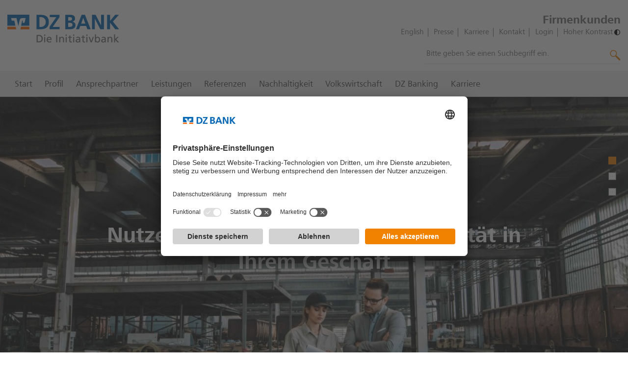

--- FILE ---
content_type: text/html;charset=utf-8
request_url: https://firmenkunden.dzbank.de/content/firmenkunden/de/homepage/leistungen/finanzierung/buergschaften_garantien.html
body_size: 11209
content:
<!DOCTYPE HTML>



<html lang="de">
<head>
    <!-- handle disclaimer if activated -->
    
    
    <meta name="viewport" content="width=device-width, initial-scale=1"/>
    <meta http-equiv="X-UA-Compatible" content="IE=edge"/>
    <meta charset="utf-8"/>
    <meta name="keywords" content="Liquidität steuern,8,Mittelstand Wichtig,Multinational Wichtig,Finanzierung,Großkunde Wichtig,Schritt ins Ausland,Finanzierung optimieren"/>
    <meta name="created" content="Fri Dec 17 12:20:28 CET 2021"/>
    <meta name="offTime"/>
    <meta name="onTime"/>
    

    






	<link rel="canonical" href="https://firmenkunden.dzbank.de/content/firmenkunden/de/homepage/leistungen/finanzierung/buergschaften_garantien.html"/>



    <meta name="robots" content="index,follow"/>




<meta property="og:title" content="Bürgschaften &amp; Garantien"/>


<meta property="og:image"/>


<meta property="og:description" content="Die DZ BANK bietet Bankbürgschaften für Unternehmen als Sicherheit gegenüber Geschäftspartnern. Mehr über Bürgschaften für Unternehmen lesen!"/>


<meta name="title" content="Bankbürgschaft für Unternehmen | DZ BANK"/>


<meta name="description" content="Die DZ BANK bietet Bankbürgschaften für Unternehmen als Sicherheit gegenüber Geschäftspartnern. Mehr über Bürgschaften für Unternehmen lesen!"/>




    

    
<title>Bankbürgschaft für Unternehmen | DZ BANK</title>

    








    




    
<link rel="stylesheet" href="/etc/designs/aemblueprint-dzbankag/clientlibs_styles_all.min.179a977b3ca167875702adabbd033366.css" type="text/css">




    
<link rel="stylesheet" href="/etc/designs/microsites/clientlibs_styles_all.min.709a262f15e138776c0becf4a2801527.css" type="text/css">





     

     

    
<link rel="stylesheet" href="/etc/designs/aemblueprint-relaunch2020/clientlibs_styles_all.min.d576d35f3e4cd1f0fb43ce36054879a2.css" type="text/css">





    
<script src="/etc/designs/aemblueprint-relaunch2020/clientlibs_scripts_all_first.min.8a78bf2bc89b96cf92644b4c5b27cbcd.js"></script>





    
<script src="/etc/designs/aemblueprint-dzbankag/clientlibs_scripts_all_first.min.8a78bf2bc89b96cf92644b4c5b27cbcd.js"></script>






<!-- insert content fragment EBPO-2089  TODO Klären-->
<script type="text/javascript">    (function(e, s, t) {        t = t || {}, t.id = e, versaTagObj = {        $: [],        onready: function(e) {        this.$.push(e)        }        };        var n = s.getElementsByTagName("script")[0],        r = s.createElement("script");        r.options = t, r.async = !0, r.src = "https://secure-ds.serving-sys.com/SemiCachedScripts/ebOneTag.js?id=" + e, r.options = t, n.parentNode.insertBefore(r, n)    })("1073745103", document, {        dataLayer:"SizmekDataLayer"    });</script>
<noscript><iframe src="https://bs.serving-sys.com/Serving?cn=ot&amp;onetagid=1073745103&amp;ns=1&amp;activityValues=$$Session=[Session]$$&amp;dynamicRetargetingValues=$$$$&amp;acp=$$$$" style="display:none;width:0px;height:0px"></iframe></noscript>


<!-- TradeDesk -->
<script data-usercentrics="TradeDesk" src="https://js.adsrvr.org/up_loader.1.1.0.js" type="text/plain"></script>
<script type="text/javascript">
window.addEventListener('UC_SDK_EVENT', (event)=>{
  if (event?.detail?.TradeDesk) {
    let initTracking = false;
    let counter = 0;
    const MAX_COUNTS = 50;
    const INTERVAL_TIME = 20;
 
    const trackIt = () => {
      initTracking && ttd_dom_ready( function() {
        if (typeof TTDUniversalPixelApi === 'function') {
          var universalPixelApi = new TTDUniversalPixelApi();
          universalPixelApi.init("ugv5c7b", ["ehefspg"], "https://insight.adsrvr.org/track/up");
        }
      })
    }
 
    let interval = setInterval(()=>{
      if(typeof ttd_dom_ready === 'function') {
        initTracking = true;
        trackIt();
      }
      if(counter >= MAX_COUNTS || initTracking) {
        clearInterval(interval);
      }
    }, INTERVAL_TIME)
 
  }
})
</script>
<!-- Ende TradeDesk -->

<script async src="https://www.googletagmanager.com/gtag/js?id=AW-876850451" type="text/plain" data-usercentrics="Google Tag Manager"></script>  
<script>
    window.dataLayer = window.dataLayer || [];
    function gtag(){dataLayer.push(arguments);}
    gtag('js', new Date());    
    gtag('config', 'AW-876850451');
</script>



    




	<script type="text/javascript">
        var ucEvent = null;
        window.addEventListener("ucEvent", e => ucEvent = e);
	</script>

	<script async data-language="de" data-settings-id="l7pcOum4j" id="usercentrics-cmp" src="https://app.usercentrics.eu/browser-ui/latest/loader.js"></script>



	<!-- Matomo-->
	<script defer data-matomocookielesstrackingenabled="true" data-siteid="48" data-siteurl="https://l2026.netfed.de/" id="matomoScriptTag" type="text/javascript">
        let matomoPixelFired = false;

        const trackingCallback = (e = null) => {
            if (
                !matomoPixelFired &&
                (
                    (e?.detail && 'consent_status' === e?.detail?.event && 'explicit' === e?.detail?.type) ||
                    !e
                )
            ) {
                const siteProperties = document.getElementById('matomoScriptTag');
                const siteId = siteProperties.getAttribute('data-siteId');
                const siteUrl = siteProperties.getAttribute('data-siteUrl');
                const matomoCookielessTrackingEnabled = siteProperties.getAttribute('data-matomoCookielessTrackingEnabled') === 'true';
                let _paq = window._paq = window._paq || [];

                // Matomo basic setup
                _paq.push(['trackPageView']);
                _paq.push(['enableLinkTracking']);
                if (e?.detail?.hasOwnProperty('Matomo (self hosted)')) {
                    if (e?.detail['Matomo (self hosted)'] === false) {
                        if (matomoCookielessTrackingEnabled) {
                            // switch to Matomo cookieless tracking in case of no consent
                            _paq.push(['disableCookies']);
                            _paq.push(['disableBrowserFeatureDetection']);
                            _paq.push(['MediaAnalytics::disableMediaAnalytics'])
                        } else {
                            _paq = null;
                            return;
                        }
                    } else {
                        _paq.push(['rememberConsentGiven']);
                    }
                }

                (function () {
                    var u = siteUrl;
                    _paq.push(['setTrackerUrl', u + 'matomo.php']);
                    _paq.push(['setSiteId', siteId]);
                    var d = document, g = d.createElement('script'), s = d.getElementsByTagName('script')[0];
                    g.type = 'text/javascript';
                    g.async = true;
                    g.defer = true;
                    g.src = u + 'matomo.js';
                    s.parentNode.insertBefore(g, s);
                })();

                matomoPixelFired = true;
            }
        }

        window.onload = () => {
            const hasUsercentrics = !!document.querySelector('#usercentrics-cmp');

            if (!hasUsercentrics) {
                trackingCallback()
            } else {
                if(ucEvent) {
                    trackingCallback(ucEvent)
                } else {
                    window.addEventListener("ucEvent", trackingCallback)
                }
            }
        }
	</script>
	<!-- End Matomo Code -->


	
		<meta content="8yQSsoTa6wtpCJ02GPcWptu7C7w9PQYC1toXc1AvkF0" name="google-site-verification"/>
	



    
    
        <!-- Breadcrumb JSON LD-->
        <script type="application/ld+json">
            {"@context":"https://schema.org/","@type":"BreadcrumbList","itemListElement":[{"@type":"ListItem","position":1,"name":"DZ BANK | Firmenkunden","item":"https://firmenkunden.dzbank.de/content/firmenkunden/de/homepage"},{"@type":"ListItem","position":2,"name":"Leistungen","item":"https://firmenkunden.dzbank.de/content/firmenkunden/de/homepage/leistungen"},{"@type":"ListItem","position":3,"name":"Finanzierung","item":"https://firmenkunden.dzbank.de/content/firmenkunden/de/homepage/leistungen/finanzierung"},{"@type":"ListItem","position":4,"name":"Bürgschaften \u0026 Garantien","item":"https://firmenkunden.dzbank.de/content/firmenkunden/de/homepage/leistungen/finanzierung/buergschaften_garantien"}]}
        </script>
        <!-- END Breadcrumb JSON LD-->
    


</head>
<body class="page-with-stage" data-portal="microsites">
<div class="container">
    <div class="header">
    <div class="container-inner">
        <div class="microsites-cmp cmp-pageheader">


<div class="pageheader__container">
<!-- insert content fragment EBPO-2089 -->

    <div class="pageheader__logo">
        <div class="microsites-cmp cmp-logo">



<a class="logo__link" href="http://www.dzbank.de">

    

    <img class="logo__image" loading="eager" src="/content/dam/firmenkunden/Logos/logo.png" alt="DZ BANK"/>


</a>
</div>

    </div>
    <div class="pageheader__favicon">
        <div class="aemblueprint-cmp cmp-logo">




</div>

    </div>
    
        <button class="pageheader__menu-trigger-button" type="button" aria-expanded="false">
            <em class="pageheader__menu-trigger-icon pageheader__menu-trigger-icon--open icon">
    
        <svg xmlns="http://www.w3.org/2000/svg" width="1000" height="1000" viewBox="0 0 1000 1000"><title>menu</title><path d="M0,100.69H1000V235.45H0ZM0,432.62H1000V567.38H0ZM0,764.55H1000V899.31H0Z"/></svg>
    
</em>
            <em class="pageheader__menu-trigger-icon pageheader__menu-trigger-icon--close icon">
    
        <svg xmlns="http://www.w3.org/2000/svg" viewBox="0 0 1000 1000"><path id="cancel" d="M999 86.5L911.5-1 499 411.5 86.5-1-1 86.5 411.5 499-1 911.5 86.5 999 499 586.5 911.5 999l87.5-87.5L586.5 499 999 86.5z"/></svg>

    
</em>
        </button>
    
    <div class="pageheader__meta-container">
        <div class="pageheader__metanavi">
            <div class="microsites-cmp cmp-metanavigation">

<span class="metanavi__label">Firmenkunden</span>

	

	<ul class="horizontallinklist__list">
		
			<li class="horizontallinklist__list-item"><div class="microsites-cmp cmp-lanuagelink">






<a class="horizontallinklist__list-languagelink  " href="https://corporates.dzbank.com/" target="_blank">English</a>
</div>
</li>
		
			<li class="horizontallinklist__list-item"><div class="microsites-cmp cmp-link">





    <a href="https://www.dzbank.de/content/dzbank/de/home/die-dz-bank/presse.html" rel="noopener" target="_blank">Presse</a>

</div>
</li>
		
			<li class="horizontallinklist__list-item"><div class="microsites-cmp cmp-link">





    <a href="https://karriere.dzbank.de" rel="noopener" target="_blank">Karriere</a>

</div>
</li>
		
			<li class="horizontallinklist__list-item"><div class="microsites-cmp cmp-link">





    <a href="/content/firmenkunden/de/homepage/ansprechpartner.html">Kontakt</a>

</div>
</li>
		
			<li class="horizontallinklist__list-item"><div class="microsites-cmp cmp-link">





    <a href="/content/firmenkunden/de/homepage/dzbanking/login.html">Login</a>

</div>
</li>
		

		<li class="horizontallinklist__list-item contrast-link">
			<a href="#" aria-label="Hoher Kontrast">
				<span>Hoher Kontrast</span>
				<svg fill="#000000" version="1.1" xmlns="http://www.w3.org/2000/svg" viewBox="0 0 512 512" xml:space="preserve" role="img" aria-labelledby="title">
					<title id="title">Hoher Kontrast</title>
					<g>
						<g>
							<path d="M256,0C114.615,0,0,114.615,0,256s114.615,256,256,256s256-114.615,256-256S397.385,0,256,0z M256,457.143V54.857
								c111.088,0,201.143,90.054,201.143,201.143S367.088,457.143,256,457.143z"/>
						</g>
					</g>
				</svg>
			</a>
		</li>

	</ul>

	
	

</div>

        </div>
        <div class="pageheader__search">
            <section role="search" class="microsites-cmp cmp-search-v3">








    
    <script src="https://searchresult.dzbank.de/dist/cooper-search-dzb-refresh.js" type="text/javascript" data-ahscript="dzbank-cooper" async></script>

    <form class="search__form">

        
        <div class="search__container--mobile">
            <div class="search__container--mobile-searchbutton">
                
    
        <svg xmlns="http://www.w3.org/2000/svg" viewBox="0 0 1000 1000"><path d="M325.6 15c-40 .5-79.6 8.6-116.7 23.7-38.5 15.6-73.3 39.1-102.3 68.9C77 137 53.4 171.9 37.2 210.4a314.8 314.8 0 0 0 0 242.2c49.7 118.1 165.2 195 293.4 195.4 33.1.1 66-5.2 97.4-15.6 31.3-10.5 60.9-25.5 87.7-44.7l44.1 44.2-17.2 17.2L870 975.3c5.7 6.5 12.7 9.7 21 9.7s15.3-3.2 21-9.7l62.4-61.4c5.6-6 8.6-13.9 8.6-22.1.1-7.9-3-15.5-8.6-21L648.2 544.7 631 560.9l-44.1-44.1c21.9-30.2 38.2-64.1 48-100.1 9.6-35.4 13.3-72.1 10.8-108.7-2.6-36.9-11.7-73-27-106.6-15.4-34.5-37.1-65.7-65.1-93.7-28.9-29.8-63.8-53.3-102.3-68.9-40-16.3-82.7-24.4-125.7-23.8zm8.6 66.5c31.5.5 62.6 7 91.7 19.1C456 113 483.4 131.5 506 155c24.4 24.4 42.7 51.9 54.9 82.4 12.1 29.8 18.3 61.6 18.3 93.7-.1 32.3-6.3 64.2-18.3 94.2-12.2 30.9-30.5 58.5-54.9 82.9-23 23-50.2 41.3-80.2 53.8-61.1 25.8-130 25.8-191.1 0-30-12.8-57.4-31.1-80.7-53.9-97.5-98-97.1-256.6 1-354.1 47.5-47.4 112.1-73.5 179.2-72.5z"/></svg>

    

            </div>
        </div>

        
        <div class="search__menu--mobile">
            <div class="search__menu_header-container">
                <div class="search__menu_backbutton">
                    
    
        <svg xmlns="http://www.w3.org/2000/svg" viewBox="0 0 1000 1000"><title>left_open</title>
    <polygon id="left-open" points="201.2 500 706.7 0 798.8 93.12 387.44 500 798.8 906.88 706.7 1000 201.2 500"/></svg>

    

                </div>
                <input type="text" class="search__textInput autosuggest__input" placeholder="Bitte geben Sie einen Suchbegriff ein." role="combobox" autocomplete="off" name="q" style="outline: none;"/>
                <div class="search__menu_button">
                    
    
        <svg xmlns="http://www.w3.org/2000/svg" viewBox="0 0 1000 1000"><path d="M325.6 15c-40 .5-79.6 8.6-116.7 23.7-38.5 15.6-73.3 39.1-102.3 68.9C77 137 53.4 171.9 37.2 210.4a314.8 314.8 0 0 0 0 242.2c49.7 118.1 165.2 195 293.4 195.4 33.1.1 66-5.2 97.4-15.6 31.3-10.5 60.9-25.5 87.7-44.7l44.1 44.2-17.2 17.2L870 975.3c5.7 6.5 12.7 9.7 21 9.7s15.3-3.2 21-9.7l62.4-61.4c5.6-6 8.6-13.9 8.6-22.1.1-7.9-3-15.5-8.6-21L648.2 544.7 631 560.9l-44.1-44.1c21.9-30.2 38.2-64.1 48-100.1 9.6-35.4 13.3-72.1 10.8-108.7-2.6-36.9-11.7-73-27-106.6-15.4-34.5-37.1-65.7-65.1-93.7-28.9-29.8-63.8-53.3-102.3-68.9-40-16.3-82.7-24.4-125.7-23.8zm8.6 66.5c31.5.5 62.6 7 91.7 19.1C456 113 483.4 131.5 506 155c24.4 24.4 42.7 51.9 54.9 82.4 12.1 29.8 18.3 61.6 18.3 93.7-.1 32.3-6.3 64.2-18.3 94.2-12.2 30.9-30.5 58.5-54.9 82.9-23 23-50.2 41.3-80.2 53.8-61.1 25.8-130 25.8-191.1 0-30-12.8-57.4-31.1-80.7-53.9-97.5-98-97.1-256.6 1-354.1 47.5-47.4 112.1-73.5 179.2-72.5z"/></svg>

    

                </div>
                <div class="dzcs-widget">
                    <cs-header-suggestion area-code="Firmenkunden" lang="de"></cs-header-suggestion>
                </div>
            </div>
        </div>

        
        <div class="search__container">
        <input type="text" class="search__textInput autosuggest__input" placeholder="Bitte geben Sie einen Suchbegriff ein." role="combobox" autocomplete="off" name="q" style="outline: none;"/>
            <span class="search__button-icon icon">
                
    
        <svg xmlns="http://www.w3.org/2000/svg" viewBox="0 0 1000 1000"><path d="M325.6 15c-40 .5-79.6 8.6-116.7 23.7-38.5 15.6-73.3 39.1-102.3 68.9C77 137 53.4 171.9 37.2 210.4a314.8 314.8 0 0 0 0 242.2c49.7 118.1 165.2 195 293.4 195.4 33.1.1 66-5.2 97.4-15.6 31.3-10.5 60.9-25.5 87.7-44.7l44.1 44.2-17.2 17.2L870 975.3c5.7 6.5 12.7 9.7 21 9.7s15.3-3.2 21-9.7l62.4-61.4c5.6-6 8.6-13.9 8.6-22.1.1-7.9-3-15.5-8.6-21L648.2 544.7 631 560.9l-44.1-44.1c21.9-30.2 38.2-64.1 48-100.1 9.6-35.4 13.3-72.1 10.8-108.7-2.6-36.9-11.7-73-27-106.6-15.4-34.5-37.1-65.7-65.1-93.7-28.9-29.8-63.8-53.3-102.3-68.9-40-16.3-82.7-24.4-125.7-23.8zm8.6 66.5c31.5.5 62.6 7 91.7 19.1C456 113 483.4 131.5 506 155c24.4 24.4 42.7 51.9 54.9 82.4 12.1 29.8 18.3 61.6 18.3 93.7-.1 32.3-6.3 64.2-18.3 94.2-12.2 30.9-30.5 58.5-54.9 82.9-23 23-50.2 41.3-80.2 53.8-61.1 25.8-130 25.8-191.1 0-30-12.8-57.4-31.1-80.7-53.9-97.5-98-97.1-256.6 1-354.1 47.5-47.4 112.1-73.5 179.2-72.5z"/></svg>

    

            </span>
            <div class="dzcs-widget">
                <cs-header-suggestion area-code="Firmenkunden" lang="de"></cs-header-suggestion>
            </div>
        </div>
    </form>

</section>

        </div>
    </div>
</div>

<div class="pageheader__menu">
    <div class="pageheader__menu-section">
        <nav class="microsites-cmp cmp-multinav"><!-- Navigatin Model -->


<!-- SVG Include -->


<!-- Main Container -->
<div class="multinav__container">
    <div class="multinav__list-container">
        <!-- Left Scroll Button -->
        <button type="button" class="multinav__scroll-btn multinav__scroll-btn--left">
            <span class="icon">
    
        <svg xmlns="http://www.w3.org/2000/svg" viewBox="0 0 1000 1000"><title>left_open</title>
    <polygon id="left-open" points="201.2 500 706.7 0 798.8 93.12 387.44 500 798.8 906.88 706.7 1000 201.2 500"/></svg>

    
</span>
        </button>

        <ul class="multinav__list">
            
                <li class="multinav__list-item">
                    <!-- Main Menu Link -->
                    
    

    <a class="multinav__list-link  " href="/content/firmenkunden/de/homepage/firmenkundengeschaeft.html">
        <span>Start</span>

    </a>


                    <!-- Main Menu Button -->
                    

                    <!-- Submenus Container -->
                    
                </li>
            
                <li class="multinav__list-item">
                    <!-- Main Menu Link -->
                    
    

    <a class="multinav__list-link  " href="/content/firmenkunden/de/homepage/profil-firmenkundengeschaeft.html">
        <span>Profil</span>

    </a>


                    <!-- Main Menu Button -->
                    

                    <!-- Submenus Container -->
                    
                </li>
            
                <li class="multinav__list-item">
                    <!-- Main Menu Link -->
                    
    

    <a class="multinav__list-link  " href="/content/firmenkunden/de/homepage/ansprechpartner.html">
        <span>Ansprechpartner</span>

    </a>


                    <!-- Main Menu Button -->
                    

                    <!-- Submenus Container -->
                    
                </li>
            
                <li class="multinav__list-item">
                    <!-- Main Menu Link -->
                    
    

    <a class="multinav__list-link  " href="/content/firmenkunden/de/homepage/leistungen.html">
        <span>Leistungen</span>

    </a>


                    <!-- Main Menu Button -->
                    

                    <!-- Submenus Container -->
                    
                </li>
            
                <li class="multinav__list-item">
                    <!-- Main Menu Link -->
                    
    

    <a class="multinav__list-link  " href="/content/firmenkunden/de/homepage/cases.html">
        <span>Referenzen</span>

    </a>


                    <!-- Main Menu Button -->
                    

                    <!-- Submenus Container -->
                    
                </li>
            
                <li class="multinav__list-item">
                    <!-- Main Menu Link -->
                    
    

    <a class="multinav__list-link  " href="/content/firmenkunden/de/homepage/nachhaltigkeit_sustainability_esg.html">
        <span>Nachhaltigkeit</span>

    </a>


                    <!-- Main Menu Button -->
                    

                    <!-- Submenus Container -->
                    
                </li>
            
                <li class="multinav__list-item">
                    <!-- Main Menu Link -->
                    
    

    <a class="multinav__list-link  " href="/content/firmenkunden/de/homepage/research.html">
        <span>Volkswirtschaft</span>

    </a>


                    <!-- Main Menu Button -->
                    

                    <!-- Submenus Container -->
                    
                </li>
            
                <li class="multinav__list-item">
                    <!-- Main Menu Link -->
                    
    

    <a class="multinav__list-link  " href="/content/firmenkunden/de/homepage/dzbanking.html">
        <span>DZ Banking</span>

    </a>


                    <!-- Main Menu Button -->
                    

                    <!-- Submenus Container -->
                    
                </li>
            
                <li class="multinav__list-item">
                    <!-- Main Menu Link -->
                    
    

    <a class="multinav__list-link  " href="/content/firmenkunden/de/homepage/karriere.html">
        <span>Karriere</span>

    </a>


                    <!-- Main Menu Button -->
                    

                    <!-- Submenus Container -->
                    
                </li>
            

            
        </ul>

        <!-- Right Scroll Button -->
        <button type="button" class="multinav__scroll-btn multinav__scroll-btn--right">
            <span class="icon">
    
        <svg xmlns="http://www.w3.org/2000/svg" fill="none" viewBox="0 0 1000 1000"><title>right_open</title>
    <polygon id="right-open" points="798.8 500 293.3 1000 201.2 906.88 612.56 500 201.2 93.12 293.3 0 798.8 500"/></svg>

    
</span>
        </button>
    </div>
</div>

<!-- Overlay -->
<div class="multinav__overlay hidden"></div>

<!-- Templates -->





<!-- Main Menu Buttons / Links -->




<!-- Sub Menu Buttons / Links -->




<!-- Submenu -->


</nav>

        <section role="search" class="microsites-cmp cmp-search">





</section>

    </div>
    <div class="pageheader__menu-section">
        <div class="pageheader__metanavi">
            <div class="microsites-cmp cmp-metanavigation">

<span class="metanavi__label">Firmenkunden</span>

	

	<ul class="horizontallinklist__list">
		
			<li class="horizontallinklist__list-item"><div class="microsites-cmp cmp-lanuagelink">






<a class="horizontallinklist__list-languagelink  " href="https://corporates.dzbank.com/" target="_blank">English</a>
</div>
</li>
		
			<li class="horizontallinklist__list-item"><div class="microsites-cmp cmp-link">





    <a href="https://www.dzbank.de/content/dzbank/de/home/die-dz-bank/presse.html" rel="noopener" target="_blank">Presse</a>

</div>
</li>
		
			<li class="horizontallinklist__list-item"><div class="microsites-cmp cmp-link">





    <a href="https://karriere.dzbank.de" rel="noopener" target="_blank">Karriere</a>

</div>
</li>
		
			<li class="horizontallinklist__list-item"><div class="microsites-cmp cmp-link">





    <a href="/content/firmenkunden/de/homepage/ansprechpartner.html">Kontakt</a>

</div>
</li>
		
			<li class="horizontallinklist__list-item"><div class="microsites-cmp cmp-link">





    <a href="/content/firmenkunden/de/homepage/dzbanking/login.html">Login</a>

</div>
</li>
		

		<li class="horizontallinklist__list-item contrast-link">
			<a href="#" aria-label="Hoher Kontrast">
				<span>Hoher Kontrast</span>
				<svg fill="#000000" version="1.1" xmlns="http://www.w3.org/2000/svg" viewBox="0 0 512 512" xml:space="preserve" role="img" aria-labelledby="title">
					<title id="title">Hoher Kontrast</title>
					<g>
						<g>
							<path d="M256,0C114.615,0,0,114.615,0,256s114.615,256,256,256s256-114.615,256-256S397.385,0,256,0z M256,457.143V54.857
								c111.088,0,201.143,90.054,201.143,201.143S367.088,457.143,256,457.143z"/>
						</g>
					</g>
				</svg>
			</a>
		</li>

	</ul>

	
	

</div>

        </div>
    </div>
</div>

</div>


    </div>
</div>

    <main class="main">
    <div class="container-inner">
        

        <div class="content-container">
    <section class="microsites-cmp cmp-stage-wrapper">

<section class="microsites-cmp cmp-stage">

<div class="stage__container">

    

    
        <picture class="stage__picture">

            
            

            
            
            <source media="(min-width: 1800px)" srcset="
                /content/dam/firmenkunden/leistungen/finanzierung/bürgschaften_garantien/AdobeStock_270376513_Header.jpeg/jcr%3Acontent/renditions/original.transform/resize1920/image.jpeg  1920w"/>
            
            <source media="(min-width: 1440px)" srcset="
                /content/dam/firmenkunden/leistungen/finanzierung/bürgschaften_garantien/AdobeStock_270376513_Header.jpeg/jcr%3Acontent/renditions/original.transform/resize1800/image.jpeg 1440w
            "/>
            
            <source media="(min-width: 1024px)" srcset="
                /content/dam/firmenkunden/leistungen/finanzierung/bürgschaften_garantien/AdobeStock_270376513_Header.jpeg/jcr%3Acontent/renditions/original.transform/resize1440/image.jpeg  1024w"/>
            
            <source media="(min-width: 768px)" srcset="
                /content/dam/firmenkunden/leistungen/finanzierung/bürgschaften_garantien/AdobeStock_270376513_Header.jpeg/jcr%3Acontent/renditions/original.transform/resize1024/image.jpeg  768w"/>
            
            
            

            
            <img class="stage__image" loading="eager" src="/content/dam/firmenkunden/leistungen/finanzierung/bürgschaften_garantien/AdobeStock_270376513_Header.jpeg/jcr%3Acontent/renditions/original.transform/resize1920/image.jpeg" style="aspect-ratio:3.19"/>

            <noscript>
                
                <img class="stage__image" loading="eager" src="/content/dam/firmenkunden/leistungen/finanzierung/bürgschaften_garantien/AdobeStock_270376513_Header.jpeg/jcr%3Acontent/renditions/original.transform/resize1920/image.jpeg" style="aspect-ratio:3.19"/>
            </noscript>
        </picture>
    

    
    



    <div class="stage__content-container style--light ">
        <span class="stage__label">Bürgschaften &amp; Garantien</span>
        
        
            
        
        <h2 class="stage__subheadline">Nutzen Sie unsere erstklassige Bonität in Ihrem Geschäft</h2>
        
    </div>
</div>
</section>




</section>

    
        <div class="microsites-cmp cmp-breadcrumb">




<ul class="breadcrumb__list">
    <li class="breadcrumb__list-item breadcrumb__list-item--first">

        

        <a class="breadcrumb__link" href="/content/firmenkunden/de/homepage.html">
            
            <span class="breadcrumb__home-icon icon">
    
        <svg xmlns="http://www.w3.org/2000/svg" viewBox="0 0 1000 1000">
    <title>home</title>
    <g id="icon-home">
        <polygon points="86.77 619.87 86.77 980.94 913.23 980.94 913.23 619.42 500.3 260.1 86.77 619.87"/>
        <polygon points="309.11 185.4 309.11 19.06 194.31 19.06 194.31 285.3 0 454.38 0 598.03 500.41 162.78 1000 597.49 1000 453.77 500.3 19.06 309.11 185.4"/>
    </g>
</svg>

    
</span>

            
            

            
            
        </a>

    </li>

    <li class="breadcrumb__list-item ">

        <span class="breadcrumb__list-item__icon icon">
    
        <svg xmlns="http://www.w3.org/2000/svg" viewBox="0 0 1000 1000"><title>right_open</title>
    <polygon id="right-open" points="798.8 500 293.3 1000 201.2 906.88 612.56 500 201.2 93.12 293.3 0 798.8 500"/></svg>

    
</span>

        <a class="breadcrumb__link" href="/content/firmenkunden/de/homepage/leistungen.html">
            
            

            
            <span>Leistungen</span>

            
            
        </a>

    </li>

    <li class="breadcrumb__list-item ">

        <span class="breadcrumb__list-item__icon icon">
    
        <svg xmlns="http://www.w3.org/2000/svg" viewBox="0 0 1000 1000"><title>right_open</title>
    <polygon id="right-open" points="798.8 500 293.3 1000 201.2 906.88 612.56 500 201.2 93.12 293.3 0 798.8 500"/></svg>

    
</span>

        <a class="breadcrumb__link" href="/content/firmenkunden/de/homepage/leistungen/finanzierung.html">
            
            

            
            <span>Finanzierung</span>

            
            
        </a>

    </li>

    <li class="breadcrumb__list-item ">

        <span class="breadcrumb__list-item__icon icon">
    
        <svg xmlns="http://www.w3.org/2000/svg" viewBox="0 0 1000 1000"><title>right_open</title>
    <polygon id="right-open" points="798.8 500 293.3 1000 201.2 906.88 612.56 500 201.2 93.12 293.3 0 798.8 500"/></svg>

    
</span>

        <a class="breadcrumb__link" href="/content/firmenkunden/de/homepage/leistungen/finanzierung/buergschaften_garantien.html">
            
            

            
            

            
            <h1>Bürgschaften &amp; Garantien</h1>
        </a>

    </li>
</ul>
</div>

    
    <div class="parsysA parsys">




    
    
    <div class="microsites-cmp cmp-anchorelement">

<a id="cGFyc3lzQWFuY2hvcmVsZW1lbnRfY29weV8y" class="anchor__target"></a>
</div>


    
    
    <section class="microsites-cmp cmp-textsmall-v1 cmp-textsmall-v2">



<div class="textsmall__container">
    <h2 class="h1 textsmall__headline">Unsere Kreditleihe für Ihr reibungsloses Geschäft</h2>
    <div class="textsmall__text"><p>Nicht immer bedarf es liquider Mittel in den finanziellen Belangen Ihrer Unternehmung. Gern unterstützen wir Sie in diesen Fällen mit <b>Bürgschaften oder Garantien</b> für Ihre Auslandsgeschäfte oder Ihr operatives Geschäft im Inland. Diese Kreditleihe dient Ihnen als Sicherheit gegenüber Ihren Geschäftspartnern. Ein Darlehen zur Barunterlegung des Geschäfts wird dadurch überflüssig. Schonen Sie Ihre liquiden Mittel und nutzen Sie Ihre Liquidität für neue, gewinnbringende Investitionen.</p>
</div>
</div>
</section>


    
    
    <section class="microsites-cmp cmp-teaser-highlight-v2">





    <a class="teaserhighlight-v2__container-default" href="/content/firmenkunden/de/homepage/leistungen/internationales-geschaeft/import-export-abwickeln.html">
        
        

    
        <picture>

            
            

            
            
            <source media="(min-width: 1800px)" srcset="
                /content/dam/firmenkunden/leistungen/internationales-geschäft/42-54494877_RGB_Teaser.jpg/jcr%3Acontent/renditions/original.transform/resize1920/image.jpg  1920w"/>
            
            <source media="(min-width: 1440px)" srcset="
                /content/dam/firmenkunden/leistungen/internationales-geschäft/42-54494877_RGB_Teaser.jpg/jcr%3Acontent/renditions/original.transform/resize1800/image.jpg 1440w
            "/>
            
            <source media="(min-width: 1024px)" srcset="
                /content/dam/firmenkunden/leistungen/internationales-geschäft/42-54494877_RGB_Teaser.jpg/jcr%3Acontent/renditions/original.transform/resize1440/image.jpg  1024w"/>
            
            <source media="(min-width: 768px)" srcset="
                /content/dam/firmenkunden/leistungen/internationales-geschäft/42-54494877_RGB_Teaser.jpg/jcr%3Acontent/renditions/original.transform/resize1024/image.jpg  768w"/>
            
            
            

            
            <img class="teaserhighlight-v2__image--mobile" loading="lazy" src="/content/dam/firmenkunden/leistungen/internationales-geschäft/42-54494877_RGB_Teaser.jpg/jcr%3Acontent/renditions/original.transform/resize1920/image.jpg" alt="Das Bild zeigt ein Hafengebiet, in dem Containerkräne in Betrieb sind. Der Kran hebt oder bewegt Container innerhalb eines Güterterminals oder einer Lagerfläche. Containerkräne sind entscheidende Komponenten in der Logistik und im Warenumschlag, besonders in Häfen und intermodalen Verkehrsknotenpunkten. Sie werden genutzt, um Container von Schiffen zu entladen oder auf Lastwagen oder Züge zu verladen. Diese Kräne sind für ihre Größenanpassungsfähigkeit und Effizienz bei der Handhabung der großen, standardisierten Container bekannt, die weltweit für den Transport von Gütern verwendet werden." style="aspect-ratio:1.78"/>

            <noscript>
                
                <img class="teaserhighlight-v2__image--mobile" loading="lazy" src="/content/dam/firmenkunden/leistungen/internationales-geschäft/42-54494877_RGB_Teaser.jpg/jcr%3Acontent/renditions/original.transform/resize1920/image.jpg" alt="Das Bild zeigt ein Hafengebiet, in dem Containerkräne in Betrieb sind. Der Kran hebt oder bewegt Container innerhalb eines Güterterminals oder einer Lagerfläche. Containerkräne sind entscheidende Komponenten in der Logistik und im Warenumschlag, besonders in Häfen und intermodalen Verkehrsknotenpunkten. Sie werden genutzt, um Container von Schiffen zu entladen oder auf Lastwagen oder Züge zu verladen. Diese Kräne sind für ihre Größenanpassungsfähigkeit und Effizienz bei der Handhabung der großen, standardisierten Container bekannt, die weltweit für den Transport von Gütern verwendet werden." style="aspect-ratio:1.78"/>
            </noscript>
        </picture>
    

    
    



        

            

    
        <picture>

            
            

            
            
            <source media="(min-width: 1800px)" srcset="
                /content/dam/firmenkunden/leistungen/internationales-geschäft/42-54494877_RGB_Teaser.jpg/jcr%3Acontent/renditions/original.transform/resize1920/image.jpg  1920w"/>
            
            <source media="(min-width: 1440px)" srcset="
                /content/dam/firmenkunden/leistungen/internationales-geschäft/42-54494877_RGB_Teaser.jpg/jcr%3Acontent/renditions/original.transform/resize1800/image.jpg 1440w
            "/>
            
            <source media="(min-width: 1024px)" srcset="
                /content/dam/firmenkunden/leistungen/internationales-geschäft/42-54494877_RGB_Teaser.jpg/jcr%3Acontent/renditions/original.transform/resize1440/image.jpg  1024w"/>
            
            <source media="(min-width: 768px)" srcset="
                /content/dam/firmenkunden/leistungen/internationales-geschäft/42-54494877_RGB_Teaser.jpg/jcr%3Acontent/renditions/original.transform/resize1024/image.jpg  768w"/>
            
            
            

            
            <img class="teaserhighlight-v2__image" loading="lazy" src="/content/dam/firmenkunden/leistungen/internationales-geschäft/42-54494877_RGB_Teaser.jpg/jcr%3Acontent/renditions/original.transform/resize1920/image.jpg" alt="Das Bild zeigt ein Hafengebiet, in dem Containerkräne in Betrieb sind. Der Kran hebt oder bewegt Container innerhalb eines Güterterminals oder einer Lagerfläche. Containerkräne sind entscheidende Komponenten in der Logistik und im Warenumschlag, besonders in Häfen und intermodalen Verkehrsknotenpunkten. Sie werden genutzt, um Container von Schiffen zu entladen oder auf Lastwagen oder Züge zu verladen. Diese Kräne sind für ihre Größenanpassungsfähigkeit und Effizienz bei der Handhabung der großen, standardisierten Container bekannt, die weltweit für den Transport von Gütern verwendet werden." style="aspect-ratio:1.78"/>

            <noscript>
                
                <img class="teaserhighlight-v2__image" loading="lazy" src="/content/dam/firmenkunden/leistungen/internationales-geschäft/42-54494877_RGB_Teaser.jpg/jcr%3Acontent/renditions/original.transform/resize1920/image.jpg" alt="Das Bild zeigt ein Hafengebiet, in dem Containerkräne in Betrieb sind. Der Kran hebt oder bewegt Container innerhalb eines Güterterminals oder einer Lagerfläche. Containerkräne sind entscheidende Komponenten in der Logistik und im Warenumschlag, besonders in Häfen und intermodalen Verkehrsknotenpunkten. Sie werden genutzt, um Container von Schiffen zu entladen oder auf Lastwagen oder Züge zu verladen. Diese Kräne sind für ihre Größenanpassungsfähigkeit und Effizienz bei der Handhabung der großen, standardisierten Container bekannt, die weltweit für den Transport von Gütern verwendet werden." style="aspect-ratio:1.78"/>
            </noscript>
        </picture>
    

    
    


        
        <div class="teaserhighlight-v2__body">
            <div class="teaserhighlight-v2__text">
                <h2 class="teaserhighlight-v2__headline headline h3">Bürgschaften und Garantien für den internationalen Warenverkehr</h2>
                <p class="teaserhighlight-v2__description">Damit Ihre weltweiten Geschäfte auch im Umfeld politischer und kultureller Differenzen reibungslos laufen, bieten wir Ihnen vielfältige Services an und finden den für Ihr jeweiliges Geschäft idealen Zahlungsweg.</p>
            </div>

            <div class="teaserhighlight-v2__button-container">

                <span class="teaserhighlight-v2__button-primary">
                    
                    <span class="teaserhighlight-v2__button-label">Erfahren Sie mehr</span>
                </span>
            </div>
        </div>
        
    </a>
</section>


    
    
    <div class="microsites-cmp cmp-anchorelement">

<a id="cGFyc3lzQWFuY2hvcmVsZW1lbnRfY29weV9jXzgyMzQxNTA3Nw==" class="anchor__target"></a>
</div>


    
    
    <div class="microsites-cmp cmp-headline-v2">



<h2 class="headline h1 headline--center ">Ihr Mehrwert</h2>




</div>


    
    
    <section class="microsites-cmp cmp-textsmall-v1 cmp-textsmall-v2">



<div class="textsmall__container">
    
    <div class="textsmall__text"><ul>
<li>Sie nutzen die <b>erstklassige Bonität</b> der DZ BANK in Ihrem Geschäft<br />
<br />
</li>
<li>Sie benötigen <b>keine liquiden Mittel</b> für eine etwaige Sicherheitenstellung<br />
<br />
</li>
<li><b>Günstigere Konditionen</b> als bei einem Darlehen<br />
<br />
</li>
<li>Eingesparte liquide Mittel können neu allokiert werden</li>
</ul>
</div>
</div>
</section>


    
    
    <div class="microsites-cmp cmp-anchorelement">

<a id="cGFyc3lzQWFuY2hvcmVsZW1lbnRfY29weV9j" class="anchor__target"></a>
</div>


    
    
    <section class="microsites-cmp cmp-teaser-highlight-v2">





    <a class="teaserhighlight-v2__container-default" href="/content/firmenkunden/de/homepage/ansprechpartner.html">
        
        

    
        <picture>

            
            

            
            
            <source media="(min-width: 1800px)" srcset="
                /content/dam/firmenkunden/profil/42-72499861_RGB_schmal.jpg/jcr%3Acontent/renditions/original.transform/resize1920/image.jpg  1920w"/>
            
            <source media="(min-width: 1440px)" srcset="
                /content/dam/firmenkunden/profil/42-72499861_RGB_schmal.jpg/jcr%3Acontent/renditions/original.transform/resize1800/image.jpg 1440w
            "/>
            
            <source media="(min-width: 1024px)" srcset="
                /content/dam/firmenkunden/profil/42-72499861_RGB_schmal.jpg/jcr%3Acontent/renditions/original.transform/resize1440/image.jpg  1024w"/>
            
            <source media="(min-width: 768px)" srcset="
                /content/dam/firmenkunden/profil/42-72499861_RGB_schmal.jpg/jcr%3Acontent/renditions/original.transform/resize1024/image.jpg  768w"/>
            
            
            

            
            <img class="teaserhighlight-v2__image--mobile" loading="lazy" src="/content/dam/firmenkunden/profil/42-72499861_RGB_schmal.jpg/jcr%3Acontent/renditions/original.transform/resize1920/image.jpg" alt="Das Bild zeigt eine Umgebung im Freien mit mehreren Personen, die sich in einem Gespräch befinden. Im Hintergrund sind unscharf moderne Gebäude und ein Wasserbereich zu erkennen, was auf eine städtische Kulisse hinweist." style="aspect-ratio:3.55"/>

            <noscript>
                
                <img class="teaserhighlight-v2__image--mobile" loading="lazy" src="/content/dam/firmenkunden/profil/42-72499861_RGB_schmal.jpg/jcr%3Acontent/renditions/original.transform/resize1920/image.jpg" alt="Das Bild zeigt eine Umgebung im Freien mit mehreren Personen, die sich in einem Gespräch befinden. Im Hintergrund sind unscharf moderne Gebäude und ein Wasserbereich zu erkennen, was auf eine städtische Kulisse hinweist." style="aspect-ratio:3.55"/>
            </noscript>
        </picture>
    

    
    



        
        <div class="teaserhighlight-v2__body">
            <div class="teaserhighlight-v2__text">
                <h2 class="teaserhighlight-v2__headline headline h3">Direkt zu Ihrem Ansprechpartner</h2>
                <p class="teaserhighlight-v2__description">Unsere Beraterinnen und Berater orchestrieren das Produktportfolio der DZ BANK für Sie. Lernen Sie Ihr regionales Team kennen und lassen Sie sich von unserer Expertise überzeugen.</p>
            </div>

            <div class="teaserhighlight-v2__button-container">

                <span class="teaserhighlight-v2__button-primary">
                    
                    <span class="teaserhighlight-v2__button-label">Zu unseren Experten</span>
                </span>
            </div>
        </div>
        

            

    
        <picture>

            
            

            
            
            <source media="(min-width: 1800px)" srcset="
                /content/dam/firmenkunden/profil/42-72499861_RGB_schmal.jpg/jcr%3Acontent/renditions/original.transform/resize1920/image.jpg  1920w"/>
            
            <source media="(min-width: 1440px)" srcset="
                /content/dam/firmenkunden/profil/42-72499861_RGB_schmal.jpg/jcr%3Acontent/renditions/original.transform/resize1800/image.jpg 1440w
            "/>
            
            <source media="(min-width: 1024px)" srcset="
                /content/dam/firmenkunden/profil/42-72499861_RGB_schmal.jpg/jcr%3Acontent/renditions/original.transform/resize1440/image.jpg  1024w"/>
            
            <source media="(min-width: 768px)" srcset="
                /content/dam/firmenkunden/profil/42-72499861_RGB_schmal.jpg/jcr%3Acontent/renditions/original.transform/resize1024/image.jpg  768w"/>
            
            
            

            
            <img class="teaserhighlight-v2__image" loading="lazy" src="/content/dam/firmenkunden/profil/42-72499861_RGB_schmal.jpg/jcr%3Acontent/renditions/original.transform/resize1920/image.jpg" alt="Das Bild zeigt eine Umgebung im Freien mit mehreren Personen, die sich in einem Gespräch befinden. Im Hintergrund sind unscharf moderne Gebäude und ein Wasserbereich zu erkennen, was auf eine städtische Kulisse hinweist." style="aspect-ratio:3.55"/>

            <noscript>
                
                <img class="teaserhighlight-v2__image" loading="lazy" src="/content/dam/firmenkunden/profil/42-72499861_RGB_schmal.jpg/jcr%3Acontent/renditions/original.transform/resize1920/image.jpg" alt="Das Bild zeigt eine Umgebung im Freien mit mehreren Personen, die sich in einem Gespräch befinden. Im Hintergrund sind unscharf moderne Gebäude und ein Wasserbereich zu erkennen, was auf eine städtische Kulisse hinweist." style="aspect-ratio:3.55"/>
            </noscript>
        </picture>
    

    
    


        
    </a>
</section>


    
    
    <section class="microsites-cmp cmp-columncontrolhorizontal-v1">





<div class="colctrlhoriz__body colctrlhoriz__body--33-33-33">
    




    
    
    <section class="microsites-cmp cmp-teaser-standard-v2">





    <a class="teaserlm__link" rel="noopener" href="/content/firmenkunden/de/homepage/leistungen.html" target="_self">
        

    
        <picture>

            
            

            
            
            <source media="(min-width: 1800px)" srcset="
                /content/dam/firmenkunden/profil/DZ%20BANK%20P.P.3_MG_1178_2.JPG/jcr%3Acontent/renditions/original.transform/resize1920/image.JPG  1920w"/>
            
            <source media="(min-width: 1440px)" srcset="
                /content/dam/firmenkunden/profil/DZ%20BANK%20P.P.3_MG_1178_2.JPG/jcr%3Acontent/renditions/original.transform/resize1800/image.JPG 1440w
            "/>
            
            <source media="(min-width: 1024px)" srcset="
                /content/dam/firmenkunden/profil/DZ%20BANK%20P.P.3_MG_1178_2.JPG/jcr%3Acontent/renditions/original.transform/resize1440/image.JPG  1024w"/>
            
            <source media="(min-width: 768px)" srcset="
                /content/dam/firmenkunden/profil/DZ%20BANK%20P.P.3_MG_1178_2.JPG/jcr%3Acontent/renditions/original.transform/resize1024/image.JPG  768w"/>
            
            
            

            
            <img class="teaserlm__image" loading="lazy" src="/content/dam/firmenkunden/profil/DZ%20BANK%20P.P.3_MG_1178_2.JPG/jcr%3Acontent/renditions/original.transform/resize1920/image.JPG" alt="Das Bild zeigt ein Detail der Fassade eines modernen Gebäudes, das durch seine wellenförmigen und dynamischen Formen charakterisiert wird. Es handelt sich um die äußere Oberfläche, die aus Metallplatten besteht, welche zu fließenden, geschwungenen Linien geformt sind. Diese Art von Architektur ist häufig bei Bauwerken zu finden, die von berühmten Architekten wie Frank Gehry entworfen wurden, welche für ihre skulpturalen und innovative Designs bekannt sind. Die Abbildung könnte eine Nahaufnahme des Guggenheim-Museums in Bilbao, des Walt Disney Concert Hall in Los Angeles oder einem ähnlichen Gebäude von Gehry darstellen." style="aspect-ratio:1.78"/>

            <noscript>
                
                <img class="teaserlm__image" loading="lazy" src="/content/dam/firmenkunden/profil/DZ%20BANK%20P.P.3_MG_1178_2.JPG/jcr%3Acontent/renditions/original.transform/resize1920/image.JPG" alt="Das Bild zeigt ein Detail der Fassade eines modernen Gebäudes, das durch seine wellenförmigen und dynamischen Formen charakterisiert wird. Es handelt sich um die äußere Oberfläche, die aus Metallplatten besteht, welche zu fließenden, geschwungenen Linien geformt sind. Diese Art von Architektur ist häufig bei Bauwerken zu finden, die von berühmten Architekten wie Frank Gehry entworfen wurden, welche für ihre skulpturalen und innovative Designs bekannt sind. Die Abbildung könnte eine Nahaufnahme des Guggenheim-Museums in Bilbao, des Walt Disney Concert Hall in Los Angeles oder einem ähnlichen Gebäude von Gehry darstellen." style="aspect-ratio:1.78"/>
            </noscript>
        </picture>
    

    
    


        <div class="teaserlm__body"><h5 class="teaserlm__subline">Alle Leistungen auf einen Blick</h5><p class="teaserlm__text">Zu unseren Produkten und Beratungsangeboten</p>
        </div>
        <div class="teaserlm__footer">
            <span class="teaserlm__footer-link link-with-icon__link">
             <span class="teaserlm__footer-link-icon link-with-icon__link-icon icon">
    
        <svg xmlns="http://www.w3.org/2000/svg" viewBox="0 0 1000 1000"><title>right_open</title>
    <polygon id="right-open" points="798.8 500 293.3 1000 201.2 906.88 612.56 500 201.2 93.12 293.3 0 798.8 500"/></svg>

    
</span>
             <span class="teaserlm__footer-link-text link-with-icon__link-text">Mehr erfahren</span>
         </span>
        </div>

    </a>


</section>


    
    
    <section class="microsites-cmp cmp-teaser-standard-v2">





    <a class="teaserlm__link" rel="noopener" href="/content/firmenkunden/de/homepage/leistungen/internationales-geschaeft.html" target="_self">
        

    
        <picture>

            
            

            
            
            <source media="(min-width: 1800px)" srcset="
                /content/dam/firmenkunden/leistungen/internationales-geschäft/AdobeStock_316681654.jpeg/jcr%3Acontent/renditions/original.transform/resize1920/image.jpeg  1920w"/>
            
            <source media="(min-width: 1440px)" srcset="
                /content/dam/firmenkunden/leistungen/internationales-geschäft/AdobeStock_316681654.jpeg/jcr%3Acontent/renditions/original.transform/resize1800/image.jpeg 1440w
            "/>
            
            <source media="(min-width: 1024px)" srcset="
                /content/dam/firmenkunden/leistungen/internationales-geschäft/AdobeStock_316681654.jpeg/jcr%3Acontent/renditions/original.transform/resize1440/image.jpeg  1024w"/>
            
            <source media="(min-width: 768px)" srcset="
                /content/dam/firmenkunden/leistungen/internationales-geschäft/AdobeStock_316681654.jpeg/jcr%3Acontent/renditions/original.transform/resize1024/image.jpeg  768w"/>
            
            
            

            
            <img class="teaserlm__image" loading="lazy" src="/content/dam/firmenkunden/leistungen/internationales-geschäft/AdobeStock_316681654.jpeg/jcr%3Acontent/renditions/original.transform/resize1920/image.jpeg" alt="Das Bild stellt ein komplexes Logistik- und Transport-Szenario dar. Zu sehen sind

1. **Ein Passagierflugzeug**: Links im Bild befindet sich ein Flugzeug, das Flughäfen und Lufttransport repräsentiert, essentielle Komponenten für die Beförderung von Menschen und leichtgewichtigen Gütern über weite Strecken.

2. **Ein Containerfrachtschiff**: Rechts im Hintergrund sieht man ein großes Schiff mit mehreren gestapelten Frachtcontainern. Dies symbolisiert den Seetransport, der für den internationalen Handel von Waren, insbesondere schweren Gütern, von zentraler Bedeutung ist.

3. **Ein LKW mit Anhänger**: Vordergrund rechts sieht man einen gelben LKW, welcher auf den Landtransport und die letzte Meile bei der Logistik hinweist, oft verwendet, um Waren von Häfen oder Flughäfen zu ihrem endgültigen Bestimmungsort zu bringen.

4. **Eisenbahn mit Güterwagen**: Zwischen LKW und Schiff befindet sich eine Eisenbahn mit Wagons, was den Bahntransport als effiziente Möglichkeit für den Transport von Massengütern über lange Landstrecken darstellt.

Das Bild illustriert die Vernetzung verschiedener Transportmittel in einer globalisierten Welt, die zusammenarbeiten, um Lieferketten von der Produktion bis zur Lieferung effektiv zu gestalten." style="aspect-ratio:1.78"/>

            <noscript>
                
                <img class="teaserlm__image" loading="lazy" src="/content/dam/firmenkunden/leistungen/internationales-geschäft/AdobeStock_316681654.jpeg/jcr%3Acontent/renditions/original.transform/resize1920/image.jpeg" alt="Das Bild stellt ein komplexes Logistik- und Transport-Szenario dar. Zu sehen sind

1. **Ein Passagierflugzeug**: Links im Bild befindet sich ein Flugzeug, das Flughäfen und Lufttransport repräsentiert, essentielle Komponenten für die Beförderung von Menschen und leichtgewichtigen Gütern über weite Strecken.

2. **Ein Containerfrachtschiff**: Rechts im Hintergrund sieht man ein großes Schiff mit mehreren gestapelten Frachtcontainern. Dies symbolisiert den Seetransport, der für den internationalen Handel von Waren, insbesondere schweren Gütern, von zentraler Bedeutung ist.

3. **Ein LKW mit Anhänger**: Vordergrund rechts sieht man einen gelben LKW, welcher auf den Landtransport und die letzte Meile bei der Logistik hinweist, oft verwendet, um Waren von Häfen oder Flughäfen zu ihrem endgültigen Bestimmungsort zu bringen.

4. **Eisenbahn mit Güterwagen**: Zwischen LKW und Schiff befindet sich eine Eisenbahn mit Wagons, was den Bahntransport als effiziente Möglichkeit für den Transport von Massengütern über lange Landstrecken darstellt.

Das Bild illustriert die Vernetzung verschiedener Transportmittel in einer globalisierten Welt, die zusammenarbeiten, um Lieferketten von der Produktion bis zur Lieferung effektiv zu gestalten." style="aspect-ratio:1.78"/>
            </noscript>
        </picture>
    

    
    


        <div class="teaserlm__body"><h5 class="teaserlm__subline">Internationales Geschäft</h5><p class="teaserlm__text">Wir verbinden wir für Sie die globalen Märkte mit der hohen Regionalität der Beratung vor Ort.</p>
        </div>
        <div class="teaserlm__footer">
            <span class="teaserlm__footer-link link-with-icon__link">
             <span class="teaserlm__footer-link-icon link-with-icon__link-icon icon">
    
        <svg xmlns="http://www.w3.org/2000/svg" viewBox="0 0 1000 1000"><title>right_open</title>
    <polygon id="right-open" points="798.8 500 293.3 1000 201.2 906.88 612.56 500 201.2 93.12 293.3 0 798.8 500"/></svg>

    
</span>
             <span class="teaserlm__footer-link-text link-with-icon__link-text">Mehr erfahren</span>
         </span>
        </div>

    </a>


</section>


    
    
    <section class="microsites-cmp cmp-teaser-standard-v2">





    <a class="teaserlm__link" rel="noopener" href="/content/firmenkunden/de/homepage/leistungen/finanzierung/forderungsbasiertefinanzierung0.html" target="_self">
        

    
        <picture>

            
            

            
            
            <source media="(min-width: 1800px)" srcset="
                /content/dam/firmenkunden/leistungen/finanzierung/forderungsbasierte-finanzierung/42-57166998_RGB_Teaser.jpg/jcr%3Acontent/renditions/original.transform/resize1920/image.jpg  1920w"/>
            
            <source media="(min-width: 1440px)" srcset="
                /content/dam/firmenkunden/leistungen/finanzierung/forderungsbasierte-finanzierung/42-57166998_RGB_Teaser.jpg/jcr%3Acontent/renditions/original.transform/resize1800/image.jpg 1440w
            "/>
            
            <source media="(min-width: 1024px)" srcset="
                /content/dam/firmenkunden/leistungen/finanzierung/forderungsbasierte-finanzierung/42-57166998_RGB_Teaser.jpg/jcr%3Acontent/renditions/original.transform/resize1440/image.jpg  1024w"/>
            
            <source media="(min-width: 768px)" srcset="
                /content/dam/firmenkunden/leistungen/finanzierung/forderungsbasierte-finanzierung/42-57166998_RGB_Teaser.jpg/jcr%3Acontent/renditions/original.transform/resize1024/image.jpg  768w"/>
            
            
            

            
            <img class="teaserlm__image" loading="lazy" src="/content/dam/firmenkunden/leistungen/finanzierung/forderungsbasierte-finanzierung/42-57166998_RGB_Teaser.jpg/jcr%3Acontent/renditions/original.transform/resize1920/image.jpg" style="aspect-ratio:0.0"/>

            <noscript>
                
                <img class="teaserlm__image" loading="lazy" src="/content/dam/firmenkunden/leistungen/finanzierung/forderungsbasierte-finanzierung/42-57166998_RGB_Teaser.jpg/jcr%3Acontent/renditions/original.transform/resize1920/image.jpg" style="aspect-ratio:0.0"/>
            </noscript>
        </picture>
    

    
    


        <div class="teaserlm__body"><h5 class="teaserlm__subline">Forderungsbasierte Finanzierung</h5><p class="teaserlm__text">Verkauf oder Verbriefung eines Forderungsportfolios bietet Ihnen eine flexible Alternative zu kurz- und mittelfristigen Finanzierungen. Und optimiert Ihren Einsatz bilanzieller Mittel.</p>
        </div>
        <div class="teaserlm__footer">
            <span class="teaserlm__footer-link link-with-icon__link">
             <span class="teaserlm__footer-link-icon link-with-icon__link-icon icon">
    
        <svg xmlns="http://www.w3.org/2000/svg" viewBox="0 0 1000 1000"><title>right_open</title>
    <polygon id="right-open" points="798.8 500 293.3 1000 201.2 906.88 612.56 500 201.2 93.12 293.3 0 798.8 500"/></svg>

    
</span>
             <span class="teaserlm__footer-link-text link-with-icon__link-text">Mehr erfahren</span>
         </span>
        </div>

    </a>


</section>



</div>


</section>


</div>


</div>

        

    </div>
</main>

    

<nav class="cmp-anchorlist">
    <ul class="anchorlist__list">
        <li class="anchorlist__item">
            <a class="anchorlist__link" href="#cGFyc3lzQWFuY2hvcmVsZW1lbnRfY29weV8y" title="Unsere Lösung">
                <span class="anchorlist__label">Unsere Lösung</span>
            </a>
        </li>
    
        <li class="anchorlist__item">
            <a class="anchorlist__link" href="#cGFyc3lzQWFuY2hvcmVsZW1lbnRfY29weV9jXzgyMzQxNTA3Nw==" title="Ihr Mehrwert">
                <span class="anchorlist__label">Ihr Mehrwert</span>
            </a>
        </li>
    
        <li class="anchorlist__item">
            <a class="anchorlist__link" href="#cGFyc3lzQWFuY2hvcmVsZW1lbnRfY29weV9j" title="Ihre Ansprechpartner">
                <span class="anchorlist__label">Ihre Ansprechpartner</span>
            </a>
        </li>
    </ul>
</nav>

<div class="microsites-cmp cmp-browserwarning">






<div class="browserwarning__modal-container" style="display: none;">
    <div class="browserwarning__modal">
        <span>
    
        <svg xmlns="http://www.w3.org/2000/svg" viewBox="0 0 1000 1000"><path d="M977.3 862.1L527.6 83.3c-9.4-16.3-30.3-21.9-46.7-12.5-5.2 3-9.5 7.3-12.5 12.5L16.3 866.5c-9.4 16.3-3.9 37.2 12.4 46.6 5.2 3 11.1 4.6 17.1 4.6h905c18.9 0 34.2-15.2 34.2-34.1 0-7.8-2.7-15.4-7.7-21.5zM554.4 340.8l-15.5 319.7h-80.5l-15.5-319.7h111.5zm-55.7 507.7h-.7c-37.4 0-62.8-27.5-62.8-64.3 0-38 26.1-64.1 63.5-64.1s62 26.1 62.8 64.1c0 36.8-24.8 64.3-62.8 64.3z"/></svg>
    
</span>
        <h3 class="headline h3">Sie verwenden einen veralteten Browser.</h3>
        <p>Um die volle Funktionalität unserer Seite zu nutzen, empfehlen wir Ihnen einen alternativen Browser: zum Beispiel Chrome, Firefox oder Microsoft Edge.</p>
    </div>
</div>

</div>


    <div class="prefooter">
    <div class="container-inner">
        

    </div>
</div>
<div class="footer">
    <div class="container-inner">
        <div class="microsites-cmp cmp-pagefooter"><div class="pagefooter__line pagefooter__line--top">
    <div class="pagefooter__line-container pagefooter__line-container--no-wrap">
        <div class="microsites-cmp cmp-logo">



<a class="logo__link" href="https://www.finanzgruppe.de/">

    

    <img class="logo__image" loading="eager" src="/content/dam/firmenkunden/Logos/DZBANK_Gen_FG_nat_pos_RGB.png" alt="Das Bild stellt das Logo der Genossenschaftlichen FinanzGruppe Volksbanken Raiffeisenbanken dar. Diese Gruppe ist ein Verbund von Genossenschaftsbanken in Deutschland, dessen Tochtergesellschaften und Partnerinstituten Finanzdienstleistungen anbieten. Die Volksbanken Raiffeisenbanken sind bekannt für ihre genossenschaftlichen Prinzipien, die Kollaboration und Unterstützung innerhalb ihrer Mitglieder fördern." title="Genossenschaftliche FinanzGruppe"/>


</a>
</div>

        <div class="microsites-cmp cmp-backtotop">


<a class="backtotop__anchor" href="#">
    <span class="icon">
        
    
        <svg xmlns="http://www.w3.org/2000/svg" width="1000" height="1000" viewBox="0 0 1000 1000"><title>up_open</title><polygon points="500 201.2 0 706.7 93.12 798.8 500 387.44 906.88 798.8 1000 706.7 500 201.2"/></svg>
    

    </span>
</a>
</div>

    </div>
</div>
<div class="pagefooter__line pagefooter__line--center">
    <div class="pagefooter__line-container">
        <div class="microsites-cmp cmp-horizontallinklist">





</div>

        
        <div class="pagefooter__actions">
            <div class="microsites-cmp cmp-dropdownmenu-v2">




    
    
    

    

    

    
    

    <!-- Shariff Mount -->
    <div data-services="[&quot;twitter&quot;,&quot;facebook&quot;,&quot;linkedin&quot;,&quot;xing&quot;,&quot;mail&quot;]" data-lang="de" data-mail-url="mailto:" class="socialsharing__shariff-mount"></div>

    <div class="dropdown dropdown__linklist">
        <!-- Dropdown Button v2 -->
        <button class="dropdown__button">
            <span class="dropdown__button-label">Teilen via...</span>
            <span class="dropdown__button-icon icon">
    
        <?xml version="1.0" encoding="UTF-8"?>
<svg width="19px" height="13px" viewBox="0 0 19 13" version="1.1" xmlns="http://www.w3.org/2000/svg" xmlns:xlink="http://www.w3.org/1999/xlink">
    <title>arrow-light-right - DZ_BANK_Iconfont Copy 2</title>
    <g id="Dropdown-und-Teilen" stroke="none" stroke-width="1" fill="none" fill-rule="evenodd">
        <g id="dzbank-de-weitere-links-open" transform="translate(-1140.000000, -339.000000)" fill="#707172" fill-rule="nonzero">
            <g id="Dropdown-Button_Inactive" transform="translate(965.000000, 328.000000)">
                <g id="arrow-light-right---DZ_BANK_Iconfont-Copy-2" transform="translate(175.000000, 11.800000)">
                    <g id="dz-icon-teilen" transform="translate(0.000000, 0.000000)">
                        <path d="M4.73268278,8.7386037 L4.73268278,3.78244261 L6.64898378,3.78244261 L3.32656581,0 L0,3.78244261 L1.916301,3.78244261 L1.916301,9.49758067 C1.91619095,10.0013974 2.11630302,10.4846107 2.47259154,10.8408629 C2.82888007,11.1971152 3.3121426,11.3970969 3.81601065,11.3970969 L12.3468684,11.3970969 L9.91623551,8.7386037 L4.73268278,8.7386037 Z M17.0807955,7.61880162 L17.0807955,1.90241933 C17.0809056,1.3986026 16.8807935,0.915389298 16.524505,0.559137065 C16.1682164,0.202884832 15.6849539,0.00290314524 15.1810859,0.00290314524 L6.64898378,0.00290314524 L9.07961665,2.6613963 L14.2644137,2.6613963 L14.2644137,7.61755739 L12.3468684,7.61755739 L15.6734342,11.4 L19,7.61755739 L17.0807955,7.61880162 Z" id="Shape"></path>
                    </g>
                </g>
            </g>
        </g>
    </g>
</svg>
    
</span>
        </button>

        <!-- Dropdown Menu v2 -->
        

        <!-- Setting default, when no items are present -->
        <ul class="dropdown__menu socialsharing__link-holder dropdown__menu--above">
            <li class="dropdown__menu-item" id="facebook" label="Facebook"></li>
            <li class="dropdown__menu-item" id="twitter" label="X"></li>
            <li class="dropdown__menu-item" id="mail" label="Mail"></li>
        </ul>
    </div>



    


</div>

            <div class="microsites-cmp cmp-dropdownmenu">



    
    
        
    
    
    
    

    <div class="dropdown dropdown__linklist">

        <!-- Dropdown Button -->
        <button class="dropdown__button">
            <span class="dropdown__button-label">Mehr über die DZ BANK</span>
            <span class="dropdown__button-icon icon">
    
        <svg xmlns="http://www.w3.org/2000/svg" width="1000" height="1000" viewBox="0 0 1000 1000"><title>up_open</title><polygon points="500 201.2 0 706.7 93.12 798.8 500 387.44 906.88 798.8 1000 706.7 500 201.2"/></svg>
    
</span>
        </button>

        <!-- Dropdown Menu -->
        <ul class="dropdown__menu dropdown__menu--above">
            <li class="dropdown__menu-item">
                
    <a href="https://haltung.dzbank.de/" class="dropdown__item-content" rel="noopener" target="_blank">Unsere Haltung</a>

            </li>
        
            <li class="dropdown__menu-item">
                
    <a href="https://www.geschaeftsbericht.dzbank.de/de/dz-bank-gruppe/profil" class="dropdown__item-content" rel="noopener" target="_blank">Profil und Finanzbericht DZ BANK Gruppe</a>

            </li>
        
            <li class="dropdown__menu-item">
                
    <a href="https://www.dzbank.de/content/dzbank/de/home/institutionelle-kunden.html" class="dropdown__item-content" rel="noopener" target="_blank">DZ BANK für Institutionelle Kunden</a>

            </li>
        </ul>

    </div>


    

    


</div>

        </div>

    </div>
</div>
<hr class="pagefooter__line-divider"/>
<div class="pagefooter__line pagefooter__line--bottom">
    <div class="pagefooter__line-container">
        <div class="microsites-cmp cmp-metanavigation">

<span class="metanavi__label">Firmenkunden</span>

	

	<ul class="horizontallinklist__list">
		
			<li class="horizontallinklist__list-item"><div class="microsites-cmp cmp-lanuagelink">






<a class="horizontallinklist__list-languagelink  " href="https://corporates.dzbank.com/" target="_blank">English</a>
</div>
</li>
		
			<li class="horizontallinklist__list-item"><div class="microsites-cmp cmp-link">





    <a href="https://www.dzbank.de/content/dzbank/de/home/die-dz-bank/presse.html" rel="noopener" target="_blank">Presse</a>

</div>
</li>
		
			<li class="horizontallinklist__list-item"><div class="microsites-cmp cmp-link">





    <a href="https://karriere.dzbank.de" rel="noopener" target="_blank">Karriere</a>

</div>
</li>
		
			<li class="horizontallinklist__list-item"><div class="microsites-cmp cmp-link">





    <a href="/content/firmenkunden/de/homepage/ansprechpartner.html">Kontakt</a>

</div>
</li>
		
			<li class="horizontallinklist__list-item"><div class="microsites-cmp cmp-link">





    <a href="/content/firmenkunden/de/homepage/dzbanking/login.html">Login</a>

</div>
</li>
		

		<li class="horizontallinklist__list-item contrast-link">
			<a href="#" aria-label="Hoher Kontrast">
				<span>Hoher Kontrast</span>
				<svg fill="#000000" version="1.1" xmlns="http://www.w3.org/2000/svg" viewBox="0 0 512 512" xml:space="preserve" role="img" aria-labelledby="title">
					<title id="title">Hoher Kontrast</title>
					<g>
						<g>
							<path d="M256,0C114.615,0,0,114.615,0,256s114.615,256,256,256s256-114.615,256-256S397.385,0,256,0z M256,457.143V54.857
								c111.088,0,201.143,90.054,201.143,201.143S367.088,457.143,256,457.143z"/>
						</g>
					</g>
				</svg>
			</a>
		</li>

	</ul>

	
	

</div>

    </div>
    <div class="pagefooter__line-container pagefooter__line-container--vertical">
        <section class="microsites-cmp cmp-text">



<p><p>© DZ BANK 2026</p>
</p>
</section>

        <div class="microsites-cmp cmp-horizontallinklist">

<ul class="horizontallinklist__list">
	
		<li class="horizontallinklist__list-item"><div class="microsites-cmp cmp-link">





    <a href="https://www.dzbank.de/content/dzbank/de/home/footer/rechtliche-hinweise/impressum.html" rel="noopener" target="_blank">Impressum</a>

</div>
</li>
	
		<li class="horizontallinklist__list-item"><div class="microsites-cmp cmp-link">





    <a href="https://www.dzbank.de/content/dzbank/de/home/footer/rechtliche-hinweise/datenschutz.html" rel="noopener" target="_blank">Datenschutzhinweise</a>

</div>
</li>
	
		<li class="horizontallinklist__list-item"><div class="microsites-cmp cmp-link">





    <a href="https://www.dzbank.de/content/dzbank/de/home/footer/rechtliche-hinweise/rechtliche-hinweise.html" rel="noopener" target="_blank">Rechtlicher Hinweis</a>

</div>
</li>
	
</ul>



</div>

    </div>
</div>
</div>


    </div>
</div>

</div>



    
<script src="/etc.clientlibs/aemblueprint/dzbank-granite/jquery.min.6c1349e59fed4b18f022c964d7d5dcf7.js"></script>
<script src="/etc.clientlibs/aemblueprint/dzbank-granite/jquery/granite.min.d41d8cd98f00b204e9800998ecf8427e.js"></script>
<script src="/etc.clientlibs/clientlibs/granite/jquery.min.cee8557e8779d371fe722bbcdd3b3eb7.js"></script>
<script src="/etc.clientlibs/clientlibs/granite/utils.min.4a192b590a2c2926fb000264370c0588.js"></script>
<script src="/etc/designs/aemblueprint-dzbankag/clientlibs_scripts_all_last.min.c2f8e0ce969177d5b30433392e919e40.js"></script>





    
<script src="/etc/designs/aemblueprint-relaunch2020/clientlibs_scripts_all_last.min.44ac69b8e79a32f47a7d44897320b2a1.js"></script>




<!-- insert content fragment EBPO-2089 -->



     





</body>
</html>


--- FILE ---
content_type: text/css;charset=utf-8
request_url: https://firmenkunden.dzbank.de/etc/designs/aemblueprint-relaunch2020/clientlibs_styles_all.min.d576d35f3e4cd1f0fb43ce36054879a2.css
body_size: 900
content:
.cmp-textsmall-v1{margin:30px auto}
.cmp-textsmall-v1 ul,.cmp-textsmall-v1 ol{padding-left:2.5em}
.cmp-textsmall-v1+.cmp-textsmall-v1{margin:30px auto}
.cmp-accordionitem-v1 .cmp-textsmall-v1{margin-bottom:30px;margin-top:30px}
@media(min-width:1024px){.cmp-textsmall-v1{margin:60px auto}
.cmp-textsmall-v1+.cmp-textsmall-v1{margin:60px auto}
.cmp-accordionitem-v1 .cmp-textsmall-v1{margin-bottom:60px;margin-top:60px}
}
.cmp-table-v1{margin-bottom:40px;margin-top:40px}
.cmp-accordionitem-v1 .cmp-table-v1{margin-bottom:30px;margin-top:30px}
.cmp-textsmall-v1+.cmp-table-v1{margin-top:30px}
@media(min-width:1024px){.cmp-table-v1{margin-bottom:80px;margin-top:80px}
.cmp-accordionitem-v1 .cmp-table-v1{margin-bottom:60px;margin-top:60px}
.cmp-textsmall-v1+.cmp-table-v1{margin-top:60px}
}
.cmp-stage-video-lightbox .stage__subheadline,.cmp-stage-video-lightbox .stage__headline{font-family:"Frutiger Next Com",Arial,Verdana,sans-serif;font-weight:bold}
.cmp-stage .stage__label,.cmp-stage .stage__subheadline,.cmp-stage .stage__headline,.cmp-stage .stage__text{font-family:"Frutiger Next Com",Arial,Verdana,sans-serif;font-weight:bold}
.cmp-slider+.cmp-slider{margin-top:0 !important}
.cmp-slider+.cmp-slider{margin-top:0 !important}
.cmp-slider .slider__label,.cmp-slider .slider__subheadline,.cmp-slider .slider__headline{font-family:"Frutiger Next Com",Arial,Verdana,sans-serif;font-weight:bold}
.cmp-slider .slider__button .button__label{background-color:#f08200;color:#fff}
.cmp-shortprofile{margin:40px auto;width:100%;max-width:970px;padding-left:15px;padding-right:15px;font-size:16px}
@media(min-width:1024px){.cmp-shortprofile{margin:80px auto}
}
@media(min-width:1024px){.cmp-shortprofile{max-width:1000px;padding-left:30px;padding-right:30px}
}
.cmp-shortprofile .profile__container{align-items:flex-start;background:#f0f0f0;display:flex}
.cmp-section-v1 .cmp-shortprofile .profile__container{background:#dfdedd}
@media screen and (max-width:480px){.cmp-shortprofile .profile__container{flex-direction:column}
}
.cmp-shortprofile .profile__image{flex-shrink:0;height:auto;width:100%}
@media screen and (min-width:481px){.cmp-shortprofile .profile__image{max-width:375px;width:50%}
}
.cmp-shortprofile .profile__body{font-family:"Frutiger Next Com",Arial,Verdana,sans-serif;font-weight:normal;-webkit-hyphens:auto;-moz-hyphens:auto;-ms-hyphens:auto;hyphens:auto;overflow:hidden;overflow-wrap:break-word;word-break:break-word;word-wrap:break-word;padding:1.25em 1.875em;width:100%}
.cmp-shortprofile .profile__name,.cmp-shortprofile .profile__position{line-height:1.52}
.cmp-shortprofile .profile__name{font-family:"Frutiger Next Com",Arial,Verdana,sans-serif;font-weight:bold;font-size:1.6875em}
@media screen and (max-width:768px){.cmp-shortprofile .profile__name{font-size:1.3125em}
}
.cmp-shortprofile .profile__position{font-size:1.3125em;margin-bottom:.66666667em}
@media screen and (max-width:768px){.cmp-shortprofile .profile__position{font-size:1.125em}
}
.cmp-shortprofile .profile__email,.cmp-shortprofile .profile__phone,.cmp-shortprofile .profile__mobile-phone{align-items:center;display:flex;font-size:1.125em;hyphens:none;margin-bottom:.75em;padding-right:1em;word-break:break-all}
.cmp-shortprofile .profile__email:link,.cmp-shortprofile .profile__phone:link,.cmp-shortprofile .profile__mobile-phone:link{text-decoration:none}
.cmp-shortprofile .profile__email:active,.cmp-shortprofile .profile__phone:active,.cmp-shortprofile .profile__mobile-phone:active,.cmp-shortprofile .profile__email:focus,.cmp-shortprofile .profile__phone:focus,.cmp-shortprofile .profile__mobile-phone:focus,.cmp-shortprofile .profile__email:hover,.cmp-shortprofile .profile__phone:hover,.cmp-shortprofile .profile__mobile-phone:hover{background-color:transparent;color:#f08200}
.cmp-shortprofile .profile__email-icon,.cmp-shortprofile .profile__phone-icon,.cmp-shortprofile .profile__mobile-phone-icon{color:#ababab;font-size:1.625em;margin-right:.375em}
.cmp-shortprofile .profile__description{font-size:1.125em;margin-top:1.25em}
.colctrlhoriz__body--33-33-33 .cmp-shortprofile .profile__container,.colctrlhoriz__body--33-66>*:nth-child(odd) .profile__container,.colctrlhoriz__body--66-33>*:nth-child(even) .profile__container{flex-direction:column}
.colctrlhoriz__body--33-33-33 .cmp-shortprofile .profile__image,.colctrlhoriz__body--33-66>*:nth-child(odd) .profile__image,.colctrlhoriz__body--66-33>*:nth-child(even) .profile__image{flex-shrink:0;width:100%}
@media screen and (min-width:481px){.colctrlhoriz__body--33-33-33 .cmp-shortprofile .profile__image,.colctrlhoriz__body--33-66>*:nth-child(odd) .profile__image,.colctrlhoriz__body--66-33>*:nth-child(even) .profile__image{max-width:100%;width:100%}
}
.cmp-section-v1{margin:40px auto;width:100%;max-width:1920px;padding:0;background:#f0f0f0;padding-bottom:40px;padding-top:40px}
@media(min-width:1024px){.cmp-section-v1{margin:80px auto}
}
.cmp-stage+.cmp-section-v1{margin-top:0}
@media(min-width:1024px){.cmp-section-v1{padding-bottom:80px;padding-top:80px}
}
.cmp-section-v1>*:first-child{margin-top:0}
.cmp-section-v1>*:last-child{margin-bottom:0}
@media screen{.horizontallinklist__parsys .cmp-lanuagelink{display:inline-block;margin:0;vertical-align:middle}
.horizontallinklist__parsys .cmp-lanuagelink:first-child{border-left:0;margin:0;padding:0}
.horizontallinklist__parsys .cmp-lanuagelink:first-child>a{border-left:0}
.horizontallinklist__parsys .cmp-lanuagelink .aemblueprint__placeholder{margin:0 0 0 7px;padding:0 0 0 10px;border-left:1px solid #4a4a4a}
.cmp-lanuagelink .horizontallinklist__list-languagelink--active{color:#f08200}
}
.cmp-headline-v2{margin:40px auto;width:100%;max-width:970px;padding-left:15px;padding-right:15px;border-bottom:0;margin-bottom:20px;padding-bottom:0;font-size:16px}
@media(min-width:1024px){.cmp-headline-v2{margin:80px auto}
}
@media(min-width:1024px){.cmp-headline-v2{max-width:1000px;padding-left:30px;padding-right:30px}
}
@media(min-width:1024px){.cmp-headline-v2{margin-bottom:40px}
}
.cmp-headline-v2 .headline{font-family:"Frutiger Next Com",Arial,Verdana,sans-serif;font-weight:bold;-webkit-hyphens:auto;-moz-hyphens:auto;-ms-hyphens:auto;hyphens:auto;overflow:hidden;overflow-wrap:break-word;word-break:break-word;word-wrap:break-word;margin:0}
.cmp-headline-v2 .headline--center{text-align:center}
.cmp-headline-v2 .headline.h1,.cmp-headline-v2 .headline.h2,.cmp-headline-v2 .headline.h3,.cmp-headline-v2 .headline.h4{font-family:"Frutiger Next Com",Arial,Verdana,sans-serif;font-weight:bold}
.cmp-headline-v2 .headline.h1{font-size:1.6875em}
@media screen and (min-width:768px){.cmp-headline-v2 .headline.h1{font-size:2.25em}
}
@media screen and (min-width:1024px){.cmp-headline-v2 .headline.h1{font-size:2.8125em}
}
.cmp-headline-v2 .headline.h2{font-size:1.3125em}
@media screen and (min-width:768px){.cmp-headline-v2 .headline.h2{font-size:1.6875em}
}
@media screen and (min-width:1024px){.cmp-headline-v2 .headline.h2{font-size:2.25em}
}
.cmp-headline-v2 .headline.h3{font-size:1.125em}
@media screen and (min-width:768px){.cmp-headline-v2 .headline.h3{font-size:1.3125em}
}
@media screen and (min-width:1024px){.cmp-headline-v2 .headline.h3{font-size:1.6875em}
}
.cmp-headline-v2 .headline.h4{font-size:1em}
@media screen and (min-width:768px){.cmp-headline-v2 .headline.h4{font-size:1.125em}
}
*+.cmp-headline-v2{margin-top:60px}
@media(min-width:1024px){*+.cmp-headline-v2{margin-top:100px}
}
.cmp-section-v1 .cmp-headline-v2:first-child{margin-top:20px}
@media(min-width:1024px){.cmp-section-v1 .cmp-headline-v2:first-child{margin-top:40px}
}
.cmp-button-v2 .button__label{background-color:#f08200}
.cmp-button-v2 .button__icon{background-color:#f08200}